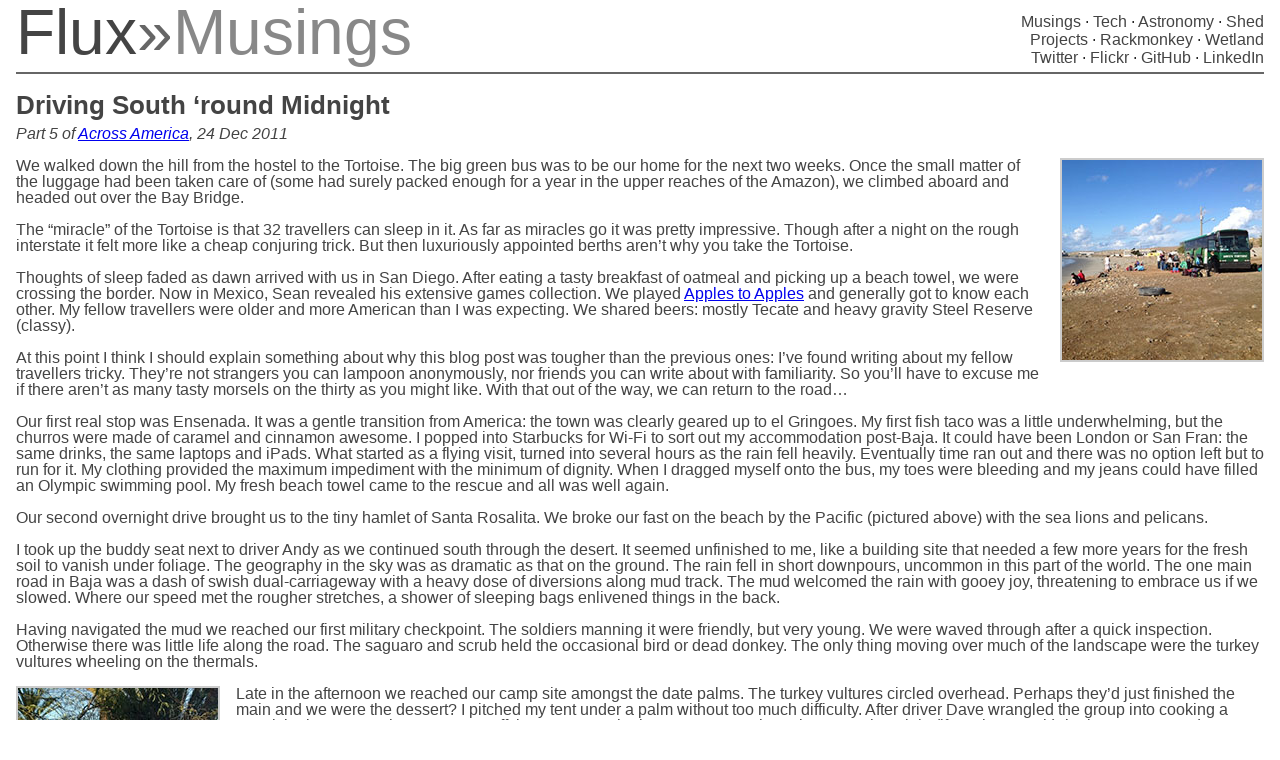

--- FILE ---
content_type: text/html
request_url: http://flux.org.uk/musings/2011/12/driving_south_round_midnight.html
body_size: 7900
content:
<?xml version="1.0" encoding="UTF-8"?>
<!DOCTYPE html>
<html xmlns="http://www.w3.org/1999/xhtml" xml:lang="en-GB-oed" dir="ltr">
<head>
    <meta charset="UTF-8"/>
	<title>Driving South 'round Midnight</title>
	<link rel="stylesheet" type="text/css" href="/css/reset.css"/>
    <link rel="stylesheet" type="text/css" href="/css/fluxstyle.css"/>
	<link rel="stylesheet" type="text/css" href="/css/pygments.css"/>
	<script type="text/javascript" src="//use.typekit.net/mwg0icx.js"></script>
	<script type="text/javascript">try{Typekit.load();}catch(e){}</script>
	<script type="text/javascript">
	function set_tact()
	{
    	var box = "inbox";
        var host = "flux.org.uk";
        var tact_name = box + "@" + host;
        var tact_field = document.getElementById('tact');
        tact_field.innerHTML = " (" + tact_name + ")";
    }
    </script>
</head>
<body onload="set_tact()">
	<nav>
		<a href="/musings/">Musings</a> &#183; 
    <a href="/tech/">Tech</a> &#183;
    <a href="/astronomy/">Astronomy</a> &#183;
    <a href="/shed/">Shed</a><br/> 
    <a href="/projects/">Projects</a> &#183; 
    <a href="/projects/rackmonkey/">Rackmonkey</a> &#183;
    <a href="/projects/wetland/">Wetland</a><br/> 
    <a href="https://twitter.com/WillFlux">Twitter</a> &#183;
		<a href="http://www.flickr.com/photos/flux-org-uk/">Flickr</a> &#183;
		<a href="http://github.com/WillGreen/">GitHub</a> &#183;
		<a href="http://uk.linkedin.com/in/wgreen">LinkedIn</a>
	</nav>
    <header>
    	<h1><a href="/">Flux</a><span id="title_separator">&#187;</span><span id="sub_title"><a href="/musings">Musings</a></span></h1>		
    </header>
	<div id="content">
		<hr/>
		<h2 id="driving-south-round-midnight">Driving South ‘round Midnight</h2>
<p><em>Part 5 of <a href="/musings/across_america.html">Across America</a>, 24 Dec 2011</em></p>

<p><a href="/media/photo/musings/2011-12-24-driving_south_round_midnight/pacific_tortoise.jpg"><img class="photo-right" src="/media/photo/musings/2011-12-24-driving_south_round_midnight/pacific_tortoise_thumb.jpg" width="200" height="200" alt="Pacific Tortoise" /></a></p>

<p>We walked down the hill from the hostel to the Tortoise. The big green bus was to be our home for the next two weeks. Once the small matter of the luggage had been taken care of (some had surely packed enough for a year in the upper reaches of the Amazon), we climbed aboard and headed out over the Bay Bridge.</p>

<p>The “miracle” of the Tortoise is that 32 travellers can sleep in it. As far as miracles go it was pretty impressive. Though after a night on the rough interstate it felt more like a cheap conjuring trick. But then luxuriously appointed berths aren’t why you take the Tortoise.</p>

<p>Thoughts of sleep faded as dawn arrived with us in San Diego. After eating a tasty breakfast of oatmeal and picking up a beach towel, we were crossing the border. Now in Mexico, Sean revealed his extensive games collection. We played <a href="http://en.wikipedia.org/wiki/Apples_to_Apples">Apples to Apples</a> and generally got to know each other. My fellow travellers were older and more American than I was expecting. We shared beers: mostly Tecate and heavy gravity Steel Reserve (classy).</p>

<p>At this point I think I should explain something about why this blog post was tougher than the previous ones: I’ve found writing about my fellow travellers tricky. They’re not strangers you can lampoon anonymously, nor friends you can write about with familiarity. So you’ll have to excuse me if there aren’t as many tasty morsels on the thirty as you might like. With that out of the way, we can return to the road…</p>

<p>Our first real stop was Ensenada. It was a gentle transition from America: the town was clearly geared up to el Gringoes. My first fish taco was a little underwhelming, but the churros were made of caramel and cinnamon awesome. I popped into Starbucks for Wi-Fi to sort out my accommodation post-Baja. It could have been London or San Fran: the same drinks, the same laptops and iPads. What started as a flying visit, turned into several hours as the rain fell heavily. Eventually time ran out and there was no option left but to run for it. My clothing provided the maximum impediment with the minimum of dignity. When I dragged myself onto the bus, my toes were bleeding and my jeans could have filled an Olympic swimming pool. My fresh beach towel came to the rescue and all was well again.</p>

<p>Our second overnight drive brought us to the tiny hamlet of Santa Rosalita. We broke our fast on the beach by the Pacific (pictured above) with the sea lions and pelicans.</p>

<p>I took up the buddy seat next to driver Andy as we continued south through the desert. It seemed unfinished to me, like a building site that needed a few more years for the fresh soil to vanish under foliage. The geography in the sky was as dramatic as that on the ground. The rain fell in short downpours, uncommon in this part of the world. The one main road in Baja was a dash of swish dual-carriageway with a heavy dose of diversions along mud track. The mud welcomed the rain with gooey joy, threatening to embrace us if we slowed. Where our speed met the rougher stretches, a shower of sleeping bags enlivened things in the back.</p>

<p>Having navigated the mud we reached our first military checkpoint. The soldiers manning it were friendly, but very young. We were waved through after a quick inspection. Otherwise there was little life along the road. The saguaro and scrub held the occasional bird or dead donkey. The only thing moving over much of the landscape were the turkey vultures wheeling on the thermals.</p>

<p><a href="/media/photo/musings/2011-12-24-driving_south_round_midnight/camping_with_the_dates.jpg"><img class="photo-left" src="/media/photo/musings/2011-12-24-driving_south_round_midnight/camping_with_the_dates_thumb.jpg" width="200" height="200" alt="Camping with the Dates" /></a></p>

<p>Late in the afternoon we reached our camp site amongst the date palms. The turkey vultures circled overhead. Perhaps they’d just finished the main and we were the dessert? I pitched my tent under a palm without too much difficulty. After driver Dave wrangled the group into cooking a surprisingly tasty mushroom stroganoff, it was over to the bar. As we were the only guests that night (if not that month) the bar was opened specially for us.</p>

<p>My knowledge of salsa is almost as comprehensive as my knowledge of Spanish. I stood with the other cowards around the edge of the hall while a talented few showed us how it should be done. A few margaritas and beers later and the gloves were off. Even I was persuaded to dance a few steps, but couldn’t keep up with Audrey from the wonderfully named Snellville, Georgia. Audrey described the style as “American Salsa”. To my untrained eye it looked like an energetic mix of Riverdance and having a fit; but it certainly was a good workout.</p>

<p>Tired, I headed to my first night under canvas since 1998. The stars shone brightly overhead. I began to feel I was really in Mexico.</p>

<p><em>PS. Contrary to earlier postscript, there won’t be another post until I return to San Fran. Happy Christmas.</em></p>

<p><a href="/musings/2011/12/beat_me.html">Previous Post</a> ·
<a href="/musings/2012/01/i_heard_the_mission_bell.html">Next Post</a><br style="clear: both;" /></p>

		<hr/>
		
		<p>
			<strong>Tags:</strong> AcrossAmerica, Baja, California, Camping, Green Tortoise, Mexico, SanFrancisco, Travel, USA
		</p>
		
	</div>

    <footer>
    	&#169;2003-2015 Will Green<span id="tact"></span>.
    	Except where otherwise noted, this site is licensed under a 
    	<a rel="license" href="http://creativecommons.org/licenses/by-nc/3.0/">Creative Commons Licence</a>. Hosted by <a href="http://sundivenetworks.com">Sundive Networks</a>.
    </footer>
</body>
</html>

--- FILE ---
content_type: text/css
request_url: http://flux.org.uk/css/fluxstyle.css
body_size: 3204
content:
body
{
    color: #444;
    font-family: "ff-dagny-web-pro", sans-serif;
    font-style: normal;
    font-weight: 400;
    text-rendering: optimizeLegibility;
}

header
{
    margin: 0em 1.0em 0em 1.0em;
}

header a
{
    text-decoration: none;
    color: #444;
}

#sub_title a
{
    text-decoration: none;
    color: #888;
}

#title_separator
{
    text-decoration: none;
    color: #666;
}

nav
{
    position:absolute;
    top: 0.8em;
    right: 1.0em;
    text-align: right;
    color: #222;
    line-height: 1.15em;
}

nav a 
{
  text-decoration: none;
  color: #444;
}

nav a:hover
{
  text-decoration: underline;
  color: #444;
}

#sub_nav
{
    color: #222;
}

#sub_nav a 
{
  text-decoration: none;
  color: #444;
}

#sub_nav a:hover
{
  text-decoration: underline;
  color: #444;
}

#content
{
    margin-left: 1.0em;
    margin-right: 1.0em;
}

footer,
.smallprint
{
    margin-left: 1.5em;
    margin-right: 1.5em;
    margin-bottom: 1.0em;
    font-size: 0.6em;  
    font-style: normal; 
    font-family: verdana, sans-serif; 
}

strong
{
    font-weight: 700;
}

em
{
    font-style: italic;
}

p
{
    margin-top: 0.5em;
    margin-bottom: 1.0em;
}

h1
{
    font-family: "cubano-sharp", sans-serif;
    font-weight: 400;
    font-size: 4.0em;
    color: #444;
}

h2
{
    margin-top: 0.75em;
    font-weight: 400;
    font-size: 1.6em;
    font-weight: 700;
}

h3
{
    margin-top: 1.2em;
    font-weight: 700;
    font-size: 1.3em;
    font-weight: 700;
}

h4
{
    margin-top: 1.0em;
    margin-bottom: -0.4em;
    font-weight: 700;
    font-size: 1.0em;
    font-weight: 700;
}

h5
{
    margin-top: 1.0em;
    margin-bottom: -0.4em;
    font-weight: 700;
    font-size: 1.0em;
    font-weight: 700;
    color: #888;
}

img.photo
{
    border: solid #ccc 2px;
    margin-bottom: 1em;
}

img.photo-wetland
{
    border: solid #ccc 2px;
}

img.photo-right
{
    border: solid #ccc 2px;
    margin-left: 1em;
    margin-bottom: 1em;
    float: right;
}

img.photo-left
{
    border: solid #ccc 2px;
    margin-right: 1em;
    margin-bottom: 1em;
    float: left;
}

pre
{
    border: solid #bbb 2px;
    width: 52em;
    padding: 0.5em;
    background-color: #e2e2e2;
    font-family: monospace;
    margin-bottom: 2.0em;
}

ol 
{
    margin-top: 1.0em;
    margin-left: 2.0em;
    padding: 0.2em;
    list-style-type: decimal;
}

ul 
{
    margin-top: 0.5em;
    margin-bottom: 1.0em;
    margin-left: 2.0em;
    margin-right: 1.0em;
    padding: 0.2em;
    list-style-type: disc;
}

hr
{
    height: 2px;
    background: #666;
    border: none;
}

sup
{
    font-size:xx-small; 
    vertical-align:top; 
}

.caption  /* used by Wetland Diary */
{
	color: maroon;
}

table.data-table
{
    border: 1px solid;
    border-collapse:collapse;
}

tr.data-table-header-row
{
    font-weight: bold;
    background-color: #666;
    color: #FFF;
}

table.data-table td,th
{
    border: 1px solid #000;
    padding: 4px;
}

table.comparison  /* used by RackMonkey FAQ */
{
    border: 1px solid;
    border-collapse:collapse;
}

table.comparison td
{
    border: 1px solid;
    padding: 4px;
}

table.comparison th
{
    border: none;
    padding: 4px;
    color: white;
    background: #333;
}

